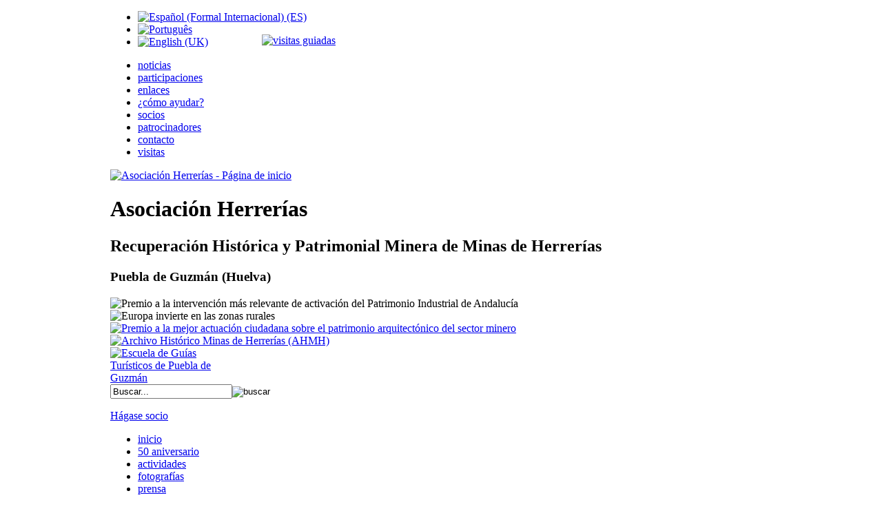

--- FILE ---
content_type: text/html; charset=utf-8
request_url: https://www.asociacionherrerias.com/es/fotografias/asistencia-sanitaria.html
body_size: 5723
content:
<!DOCTYPE html>
<html lang="es-es">
<head>
<meta http-equiv="content-type" content="text/html; charset=utf-8">
<meta name="viewport" content="width=device-width, initial-scale=1.0">
<base href="https://www.asociacionherrerias.com/es/fotografias/asistencia-sanitaria.html">
<meta name="keywords" content="'asociación herrerías','recuperación histórica','recuperación patrimonio minero','minas de herrerías','puebla de guzmán',huelva">
<meta name="description" content="Asociación Herrerías para la Recuperación Histórica y Patrimonial Minera de Minas de Herrerías en Puebla de Guzmán (Huelva)">
<meta name="generator" content="Joomla! - Open Source Content Management">
<title>Asociación Herrerías - Asistencia sanitaria - Asistencia sanitaria</title>
<link href="/templates/rt_afterburner/favicon.ico" rel="shortcut icon" type="image/vnd.microsoft.icon">
<link href="https://www.asociacionherrerias.com/es/component/search/?Itemid=206&amp;format=opensearch" rel="search" title="Buscar Asociación Herrerías" type="application/opensearchdescription+xml">
<link rel="stylesheet" href="/components/com_phocagallery/assets/phocagallery.css" type="text/css">
<link rel="stylesheet" href="/media/system/css/modal.css" type="text/css">
<link rel="stylesheet" href="/components/com_phocagallery/assets/js/slimbox/css/slimbox.css" type="text/css">
<link rel="stylesheet" href="/plugins/system/rokbox/assets/styles/rokbox.css" type="text/css">
<link rel="stylesheet" href="/media/mod_falang/css/template.css" type="text/css">
<style type="text/css">

	#wrapper { margin: 0 auto; width: 960px;padding:0;}
	.s-c-s #colmid { left:0px;}
	.s-c-s #colright { margin-left:-240px;}
	.s-c-s #col1pad { margin-left:240px;}
	.s-c-s #col2 { left:240px;width:0px;}
	.s-c-s #col3 { width:240px;}
	.s-c-x #col2 { right:0px;width:0px;}
  </style>
<script src="/media/system/js/mootools-core.js" type="text/javascript"></script><script src="/media/system/js/core.js" type="text/javascript"></script><script src="/media/system/js/modal.js" type="text/javascript"></script><script src="/components/com_phocagallery/assets/js/slimbox/slimbox.js" type="text/javascript"></script><script src="/media/system/js/mootools-more.js" type="text/javascript"></script><script src="/plugins/system/rokbox/assets/js/rokbox.js" type="text/javascript"></script><script type="text/javascript">

		window.addEvent('domready', function() {

			SqueezeBox.initialize({});
			SqueezeBox.assign($$('a.pg-modal-button'), {
				parse: 'rel'
			});
		});if (typeof RokBoxSettings == 'undefined') RokBoxSettings = {pc: '100'};
  </script><!--[if lt IE 8 ]>
<link rel="stylesheet" href="/components/com_phocagallery/assets/phocagalleryieall.css" type="text/css" />
<![endif]--><style type="text/css">
 #phocagallery .pg-name {color: #b36b00 ;}
 .phocagallery-box-file-first { background: #f5f5f5; }
 .phocagallery-box-file:hover, .phocagallery-box-file.hover {border:1px solid #b36b00 ; background: #f5f5f5 ;}
.bgPhocaClass{
			background:#666666;
			filter:alpha(opacity=70);
			opacity: 0.7;
			-moz-opacity:0.7;
			z-index:1000;
			}
			.fgPhocaClass{
			background:#f6f6f6;
			filter:alpha(opacity=100);
			opacity: 1;
			-moz-opacity:1;
			z-index:1000;
			}
			.fontPhocaClass{
			color:#000000;
			z-index:1001;
			}
			.capfontPhocaClass, .capfontclosePhocaClass{
			color:#ffffff;
			font-weight:bold;
			z-index:1001;
			} </style>
<!--[if lt IE 8]>
<style type="text/css">
 .phocagallery-box-file-first { background: #f5f5f5; }
 </style>
<![endif]--><!--[if lt IE 7]>
<style type="text/css">
.phocagallery-box-file{
 background-color: expression(isNaN(this.js)?(this.js=1, this.onmouseover=new Function("this.className+=' hover';"), 
this.onmouseout=new Function("this.className=this.className.replace(' hover','');")):false););
}
 </style>
<![endif]--><style type="text/css"> 
 #sbox-window {background-color:#6b6b6b;padding:2px} 
 #sbox-overlay {background-color:#000000;} 
 </style>
<link rel="stylesheet" href="/templates/rt_afterburner/css/prisma.css" type="text/css">
<!--[if lte IE 7]>
<link rel="stylesheet" href="/templates/rt_afterburner/css/ie_m8.css" type="text/css" />
<![endif]--><!--[if IE 8]>
<link rel="stylesheet" href="/templates/rt_afterburner/css/ie_8.css" type="text/css" />
<![endif]--><!--[if IE 9]>
<link rel="stylesheet" href="/templates/rt_afterburner/css/ie_9.css" type="text/css" />
<![endif]--><script type="text/javascript" src="/templates/rt_afterburner/js/modernizr.js"></script><meta name="google-site-verification" content="">
<script type="text/javascript">
 var _gaq = _gaq || [];
 _gaq.push(['_setAccount', 'UA-23708940-24']);
_gaq.push(['_trackPageview']);
					
 (function() {
  var ga = document.createElement('script'); ga.type = 'text/javascript'; ga.async = true;
  ga.src = ('https:' == document.location.protocol ? 'https://ssl' : 'http://www') + '.google-analytics.com/ga.js';
  var s = document.getElementsByTagName('script')[0]; s.parentNode.insertBefore(ga, s);
 })();
</script>
</head>
<body>

<div id="main">
	<div id="wrapper">
    	<div id="cuerpo">
            <header id="header"><div class="sup">
                  <div class="mod-languages_lang">

	<ul class="lang-inline">
<!-- >>> [FREE] >>> --><li class="lang-active" dir="ltr">
                                    <a href="/es/fotografias/asistencia-sanitaria.html">
                                                    <img src="/media/mod_falang/images/es.gif" alt="Español (Formal Internacional) (ES)" title="Español (Formal Internacional) (ES)"></a>
                            </li>
                <!-- <<< [FREE] <<< -->
	        
        <!-- >>> [FREE] >>> -->
                    <li class="" dir="ltr">
                                    <a href="/pt/fotografias/asistencia-sanitaria.html">
                                                    <img src="/media/mod_falang/images/pt.gif" alt="Português" title="Português"></a>
                            </li>
                <!-- <<< [FREE] <<< -->
	        
        <!-- >>> [FREE] >>> -->
                    <li class="" dir="ltr">
                                    <a href="/en/fotografias/asistencia-sanitaria.html">
                                                    <img src="/media/mod_falang/images/en.gif" alt="English (UK)" title="English (UK)"></a>
                            </li>
                <!-- <<< [FREE] <<< -->
		</ul>
</div>

                  <nav id="nav_sup"><ul class="menu_sup">
<li class="item-125 parent"><a href="/es/noticias/todas-las-noticias.html">noticias</a></li>
<li class="item-180"><a href="/es/participaciones.html">participaciones</a></li>
<li class="item-179"><a href="/es/enlaces.html">enlaces</a></li>
<li class="item-211"><a href="/es/como-ayudar.html">¿cómo ayudar?</a></li>
<li class="item-210"><a href="/es/socios.html">socios</a></li>
<li class="item-182"><a href="/es/patrocinadores.html">patrocinadores</a></li>
<li class="item-129"><a href="/es/contacto.html">contacto</a></li>
<li class="item-295"><a href="/es/visitas-guiadas.html">visitas</a></li>
</ul></nav>
</div>         
                		<div class="module m_tagline_banners">
		
			    <div class="module-body">
	        

<div class="custom_tagline_banners">
	<div class="tagline">
    <a href="/index.php" id="logo" title="Asociación Herrerías - Página de inicio"><img alt="Asociación Herrerías - Página de inicio" title="Asociación Herrerías - Página de inicio" src="/images/web/logo.png" border="0"></a>
    <hgroup><h1>Asociación Herrerías</h1>
        <h2>Recuperación Histórica y Patrimonial Minera de Minas de Herrerías</h2>
        <h3>Puebla de Guzmán (Huelva)</h3>
    </hgroup>
</div>
<div style="display: block; position: absolute; left: 380px; top:50px; z-index: 1000;">
    <a href="/es/visitas-guiadas.html" id="visitas guiadas" title="Visitas guiadas"> <img alt="visitas guiadas" src="/images/visitas-guiadas.png"></a>
</div>
<div class="banners">
    <div class="elto fupia">
        <img alt="Premio a la intervención más relevante de activación del Patrimonio Industrial de Andalucía" src="/images/web/premio_fupia.jpg">
</div>
    <div class="elto">
        <img alt="Europa invierte en las zonas rurales" src="/images/web/logo_europa.png">
</div>
    <div class="elto coah">
        <a href="/es/noticias/año-2015/386-concesión-de-premio-a-la-asociación-herrerías-por-el-colegio-de-arquitectos-de-huelva.html" id="logo_50_a_inicio" title="Concesión de premio a la Asociación Herrerías por el Colegio de Arquitectos de Huelva"><img alt="Premio a la mejor actuación ciudadana sobre el patrimonio arquitectónico del sector minero" src="/images/web/premio_coah_2015.jpg"></a>
    </div>
    <div class="elto">
        <a href="/es/ahmh.html" id="logo_ahmh_inicio" title="Archivo Histórico Minas de Herrerías (AHMH)"><img alt="Archivo Histórico Minas de Herrerías (AHMH)" src="/images/web/ahmh/logo_ahmh_inicio.png"></a>
    </div>
    <div class="elto">
        <a href="/es/guias-turisticos.html" id="logo_escuela_guias" title="Escuela de Guías Turísticos de Puebla de Guzmán"><img alt="Escuela de Guías Turísticos de Puebla de Guzmán" src="/images/web/escuela-guias/escuela-guias-puebla.png" style="max-width: 160px; height: auto;"></a>
    </div>
</div>
</div>
        </div>
	</div>
			<div class="module m_buscar">
		
			    <div class="module-body">
	        <form action="/es/fotografias/asistencia-sanitaria.html" method="post">
	<div class="search_buscar">
		<input name="searchword" id="mod-search-searchword" maxlength="20" class="inputbox_buscar" type="text" size="20" value="Buscar..." onblur="if (this.value=='') this.value='Buscar...';" onfocus="if (this.value=='Buscar...') this.value='';"><input type="image" value="buscar" class="button_buscar" src="/templates/rt_afterburner/images/searchButton.gif" onclick="this.form.searchword.focus();"><input type="hidden" name="task" value="search"><input type="hidden" name="option" value="com_search"><input type="hidden" name="Itemid" value="125">
</div>
</form>
        </div>
	</div>
			<div class="module m_socio">
		
			    <div class="module-body">
	        

<div class="custom_socio">
	<p><a href="/es/socios.html" title="Hágase socio">Hágase socio</a> </p>
</div>
        </div>
	</div>
			
                           </header><nav id="nav"><ul class="menu">
<li class="item-101"><a href="/es/">inicio</a></li>
<li class="item-256 parent"><a href="/es/50-aniversario/historia-el-ferrocarril-del-guadiana.html">50 aniversario</a></li>
<li class="item-116 parent"><a href="/es/actividades/jornadas/todas-las-jornadas.html">actividades</a></li>
<li class="item-115 active parent"><a href="/es/fotografias/personas.html">fotografías</a></li>
<li class="item-122 parent"><a href="/es/prensa/apariciones-en-prensa.html">prensa</a></li>
<li class="item-123"><a href="/es/centro.html">centro</a></li>
<li class="item-294"><a href="/es/guias-turisticos.html">guías turísticos</a></li>
<li class="item-262"><a href="/es/ahmh.html">AHMH</a></li>
</ul></nav><div id="message">
                
<div id="system-message-container">
</div>
            </div>
                        
            <div id="main-content" class="x-c-s">
                <div id="colmask" class="ckl-color2">
                    <div id="colmid" class="cdr-color1">
                        <div id="colright" class="ctr-color1">
                        
                                                    
                        
                            <div id="col1wrap">
                                <div id="col1pad">
                                    <div id="col1">
                                                                                                                        <div id="mainmods" class="spacer w99">
                                            		<div class="module">
		
			    <div class="module-body">
	         

<h2>Asistencia sanitaria</h2>
<div class="textos_fotografias">
<p>En esta Sección la Asociación Herrerías pretende exponer fotografías relacionadas con la vida, instalaciones, trabajos, eventos, etc. de Minas de Herrerías.<br>Las fotografías están clasificadas en varias temáticas para facilitar su disfrute.<br>Agradecemos enormemente las aportaciones de fotografías de particulares y amigos, destacando "la Galería de Fotos" de <a target="_blank" href="http://www.lasherrerias.com">www.lasherrerias.com</a> y de Domingo Suárez Ribes.</p>
</div>        </div>
	</div>
	
                                            
                                            
                                        </div>
                                                                                <div class="component-pad">
                                            <div id="phocagallery" class="pg-category-view">


<div class="phocagallery-box-file pg-box-image">
<div class="phocagallery-box-file-first">
<div class="phocagallery-box-file-second">
<div class="phocagallery-box-file-third">
<a class="slimbox" title="Carnet de Colegiado del médico-cirujano Fausto Lechuga García, que ejerció la medicina en las minas de Cabezas del Pasto y Herrerías entre 1930 y 1935" href="/images/phocagallery/fotografias/asistencia_sanitaria/thumbs/phoca_thumb_l_carnet%20medico%20huelva%201931fausto%20lechuga.jpg" rel="lightbox-asistencia-sanitaria"><img src="/images/phocagallery/fotografias/asistencia_sanitaria/thumbs/phoca_thumb_m_carnet%20medico%20huelva%201931fausto%20lechuga.jpg" alt="Carnet de Colegiado del médico-cirujano Fausto Lechuga García, que ejerció la medicina en las minas de Cabezas del Pasto y Herrerías entre 1930 y 1935" class="pg-image"></a>
</div>
</div>
</div>
</div>

<div class="phocagallery-box-file pg-box-image">
<div class="phocagallery-box-file-first">
<div class="phocagallery-box-file-second">
<div class="phocagallery-box-file-third">
<a class="slimbox" title="Al fondo hilera de casas del barrio del Botiquín. El extremo izquierdo es el Botiquín, donde el médico pasaba consulta, se hacían las curas y se hospitalizaban a los heridos en dos camas" href="/images/phocagallery/fotografias/asistencia_sanitaria/thumbs/phoca_thumb_l_corta%20botiquin.jpg" rel="lightbox-asistencia-sanitaria"><img src="/images/phocagallery/fotografias/asistencia_sanitaria/thumbs/phoca_thumb_m_corta%20botiquin.jpg" alt="Al fondo hilera de casas del barrio del Botiquín. El extremo izquierdo es el Botiquín, donde el médico pasaba consulta, se hacían las curas y se hospitalizaban a los heridos en dos camas" class="pg-image"></a>
</div>
</div>
</div>
</div>

<div class="phocagallery-box-file pg-box-image">
<div class="phocagallery-box-file-first">
<div class="phocagallery-box-file-second">
<div class="phocagallery-box-file-third">
<a class="slimbox" title="El de la derecha, es el médico de Herrerías y Cabezas del Pasto Juan Pérez Sánchez. Le acompaña en la fotografía Aurelio Pérez Sánchez con su tío Ignacio Pérez Benítez, químico-analista de la empresa minera" href="/images/phocagallery/fotografias/asistencia_sanitaria/thumbs/phoca_thumb_l_escanear0016.jpg" rel="lightbox-asistencia-sanitaria"><img src="/images/phocagallery/fotografias/asistencia_sanitaria/thumbs/phoca_thumb_m_escanear0016.jpg" alt="El de la derecha, es el médico de Herrerías y Cabezas del Pasto Juan Pérez Sánchez. Le acompaña en la fotografía Aurelio Pérez Sánchez con su tío Ignacio Pérez Benítez, químico-analista de la empresa minera" class="pg-image"></a>
</div>
</div>
</div>
</div>
<div style="clear:both"></div>
<div> </div>
<form action="https://www.asociacionherrerias.com/es/fotografias/asistencia-sanitaria.html" method="post" name="adminForm">
<div class="pg-center"><div class="pagination">
<div class="pg-inline">Mostrar <select id="limit" name="limit" class="inputbox" size="1" onchange="this.form.submit()"><option value="12" selected>12</option>
<option value="24">24</option>
<option value="36">36</option>
<option value="48">48</option>
<option value="0">Todas</option></select>
</div>
<div style="margin:0 10px 0 10px;display:inline;" class="sectiontablefooter" id="pg-pagination"></div>
<div style="margin:0 10px 0 10px;display:inline;" class="pagecounter"></div>
</div></div>
<input type="hidden" name="controller" value="category"><input type="hidden" name="ce163654cd3eab99247cbf655c8e6283" value="1">
</form>
</div>
<div> </div>
                                        </div>
                                                                            </div>
                                </div>
                            </div>

                                                        <aside id="col3" class="color1"><div class="module">
		
				<h3 class="module-title">Categorías</h3>
			    <div class="module-body">
	        
<ul class="menu">
<li class="item-198"><a href="/es/fotografias/personas.html">Personas</a></li>
<li class="item-199"><a href="/es/fotografias/grupos-de-personas.html">Grupos de personas</a></li>
<li class="item-200"><a href="/es/fotografias/mineros-y-profesionales.html">Mineros y profesionales</a></li>
<li class="item-201"><a href="/es/fotografias/instalaciones.html">Instalaciones</a></li>
<li class="item-202"><a href="/es/fotografias/ferrocarril-y-embarcadero.html">Ferrocarril y embarcadero</a></li>
<li class="item-203"><a href="/es/fotografias/acontecimientos-relevantes.html">Acontecimientos relevantes</a></li>
<li class="item-204"><a href="/es/fotografias/habitat.html">Hábitat</a></li>
<li class="item-205"><a href="/es/fotografias/futbol.html">Fútbol</a></li>
<li class="item-206 current active"><a href="/es/fotografias/asistencia-sanitaria.html">Asistencia sanitaria</a></li>
<li class="item-207"><a href="/es/fotografias/formacion-educativa.html">Formación educativa</a></li>
<li class="item-208"><a href="/es/fotografias/celebraciones-religiosas.html">Celebraciones religiosas</a></li>
<li class="item-209"><a href="/es/fotografias/planos-y-documentos.html">Planos y documentos</a></li>
</ul>
</div>
	</div>
	
                            </aside>
</div>
                    </div>
                </div>
            </div>
                    </div>      
        
				<footer id="footer"><div class="footer-pad">
                
<ul class="menu_inf">
<li class="item-130"><a href="/es/aviso-legal.html">aviso legal</a></li>
<li class="item-131"><a href="/es/politica-de-privacidad.html">política de privacidad</a></li>
</ul>
<div class="custom_minicon">
	<p><strong>ASOCIACIÓN HERRERÍAS</strong><br>C/ Leones,14<br>21550 - Puebla de Guzmán (Huelva)</p>
<p>TEL: <strong>659 41 00 50</strong>
</p>
<p>
  <span id="cloak71093">Esta dirección de correo electrónico está siendo protegida contra los robots de spam. Necesita tener JavaScript habilitado para poder verlo.</span><script type="text/javascript">
 //<!--
 document.getElementById('cloak71093').innerHTML = '';
 var prefix = '&#109;a' + 'i&#108;' + '&#116;o';
 var path = 'hr' + 'ef' + '=';
 var addy71093 = '&#97;s&#111;c&#105;&#97;c&#105;&#111;n' + '&#64;';
 addy71093 = addy71093 + '&#97;s&#111;c&#105;&#97;c&#105;&#111;nh&#101;rr&#101;r&#105;&#97;s' + '&#46;' + 'c&#111;m';
 var addy_text71093 = '&#97;s&#111;c&#105;&#97;c&#105;&#111;n' + '&#64;' + '&#97;s&#111;c&#105;&#97;c&#105;&#111;nh&#101;rr&#101;r&#105;&#97;s' + '&#46;' + 'c&#111;m';
 document.getElementById('cloak71093').innerHTML += '<a ' + path + '\'' + prefix + ':' + addy71093 + '\'>'+addy_text71093+'<\/a>';
 //-->
 </script><br><span id="cloak20293">Esta dirección de correo electrónico está siendo protegida contra los robots de spam. Necesita tener JavaScript habilitado para poder verlo.</span><script type="text/javascript">
 //<!--
 document.getElementById('cloak20293').innerHTML = '';
 var prefix = '&#109;a' + 'i&#108;' + '&#116;o';
 var path = 'hr' + 'ef' + '=';
 var addy20293 = '&#97;s&#111;c&#105;&#97;c&#105;&#111;nh&#101;rr&#101;r&#105;&#97;s' + '&#64;';
 addy20293 = addy20293 + 'gm&#97;&#105;l' + '&#46;' + 'c&#111;m';
 var addy_text20293 = '&#97;s&#111;c&#105;&#97;c&#105;&#111;nh&#101;rr&#101;r&#105;&#97;s' + '&#64;' + 'gm&#97;&#105;l' + '&#46;' + 'c&#111;m';
 document.getElementById('cloak20293').innerHTML += '<a ' + path + '\'' + prefix + ':' + addy20293 + '\'>'+addy_text20293+'<\/a>';
 //-->
 </script></p>
</div>


<div class="custom_redes_sociales">
	<p><a class="link_facebook" href="http://www.facebook.com/pages/Asociacion-Herrerias/258203517569802" target="_blank" title="Asociación Herrerías en Facebook"><span>Asociación Herrerías en Facebook</span></a><a class="link_twitter" href="https://twitter.com/AsocHerrerias" target="_blank" title="Asociación Herrerías en Twitter"><span>Asociación Herrerías en Twitter</span></a>
</p>
</div>


<div class="custom_logos">
	<div>
	<p>Financian:</p>
<img alt="Leader" title="Leader" src="/images/web/logos/logo_leader.png"><img alt="Unión Europea" title="Unión Europea" src="/images/web/logos/logo_ue.png"><img alt="Junta de Andalucía" title="Junta de Andalucía" src="/images/web/logos/logo_ja.png">
</div>
<div>
	<p>Colabora:</p>
<img alt="Adrao" title="Adrao" src="/images/web/logos/logo_adrao.png">
</div>
</div>

            </div>
		</footer><div class="module">
		
			    <div class="module-body">
	        

<div class="custom">
	<div id="creditRight">
<small>
</small><p>Desarrollo web: <a title="Diseño web Prisma Internet Marketing" target="_blank" href="http://www.prismainternetmarketing.com" class="logo_prismaim"><span>Prisma Internet Marketing</span></a></p>

</div>
</div>
        </div>
	</div>
	
		
	</div>
</div>
</body>
</html>
